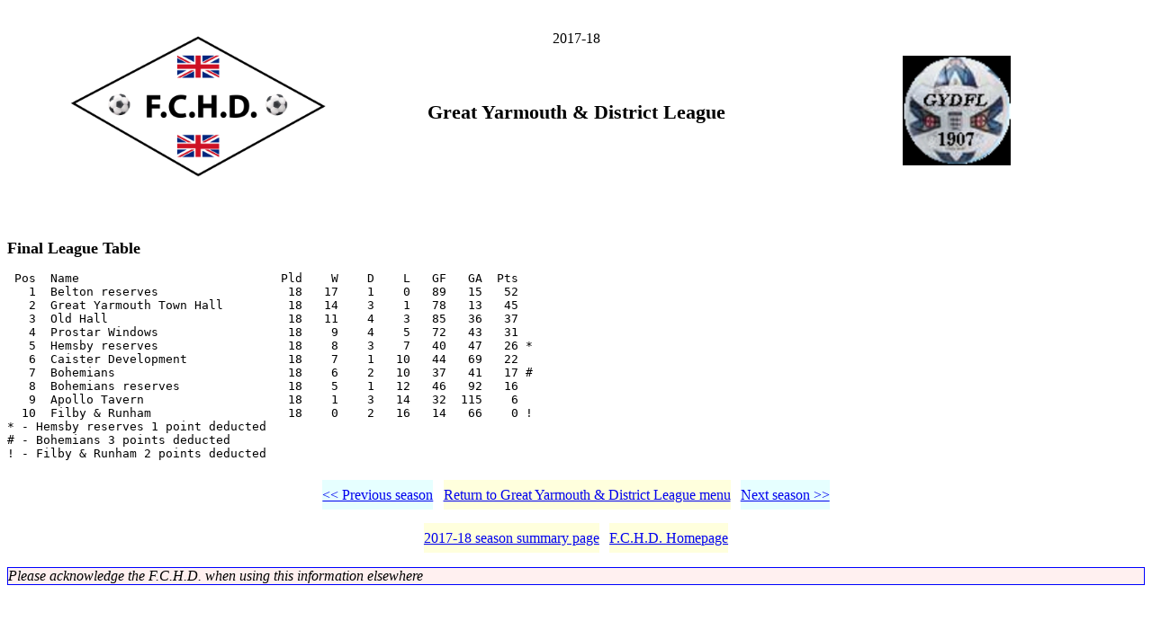

--- FILE ---
content_type: text/html; charset=UTF-8
request_url: https://fchd.info/lghist/gtyar2018.htm
body_size: 1033
content:
<!DOCTYPE HTML PUBLIC "-//W3C//DTD HTML 4.01//EN" "http://www.w3.org/TR/html4/strict.dtd">
<html>
<head>
<link rel="stylesheet" href="lghist.css" type="text/css">
<meta http-equiv="Content-Type" content="text/html; charset=iso-8859-1">
<title>Football Club History Database - Great Yarmouth &amp; District League 2017-18</title>
</head>
<body>

<table border="0" width="100%" summary="heading">
    <tr>
        <td rowspan="3" align="center" width="33%"><img src="logo.png" width="300" alt="FCHD logo"></td>
        <td align="center" width="34%">2017-18</td>
        <td rowspan="3" align="center" width="33%"><img src="gtyar.jpg" width="120" alt="Gt Yarmouth &amp; District League logo"></td>
    </tr>
    <tr>
        <td align="center"><h1>Great Yarmouth &amp; District League</h1></td>
    </tr>
    <tr>
        <td align="center"><h4>&nbsp;</h4></td>
    </tr>
</table>

<div class="gap">&nbsp;</div>
<h3>Final League Table</h3>

<pre>

 Pos  Name                            Pld    W    D    L   GF   GA  Pts
   1  Belton reserves                  18   17    1    0   89   15   52
   2  Great Yarmouth Town Hall         18   14    3    1   78   13   45
   3  Old Hall                         18   11    4    3   85   36   37
   4  Prostar Windows                  18    9    4    5   72   43   31
   5  Hemsby reserves                  18    8    3    7   40   47   26 *
   6  Caister Development              18    7    1   10   44   69   22
   7  Bohemians                        18    6    2   10   37   41   17 #
   8  Bohemians reserves               18    5    1   12   46   92   16
   9  Apollo Tavern                    18    1    3   14   32  115    6
  10  Filby &amp; Runham                   18    0    2   16   14   66    0 !
* - Hemsby reserves 1 point deducted
# - Bohemians 3 points deducted
! - Filby &amp; Runham 2 points deducted

</pre>

<div class="blk">
<span class="prev"><a href="gtyar2017.htm">&lt;&lt; Previous season</a></span>&nbsp;
<span class="menu"><a href="gtyar.htm">Return to Great Yarmouth &amp; District League menu</a></span>&nbsp;
<span class="next"><a href="gtyar2019.htm">Next&nbsp;season&nbsp;&gt;&gt;</a></span>
</div>

<div class="blk">
<span class="menu"><a href="2017-18summary.htm">2017-18 season summary page</a></span>&nbsp;
<span class="menu"><a href="../index.htm">F.C.H.D. Homepage</a></span>
</div>

<p class="credit">Please acknowledge the F.C.H.D. when using this information elsewhere</p>

</body>
</html>